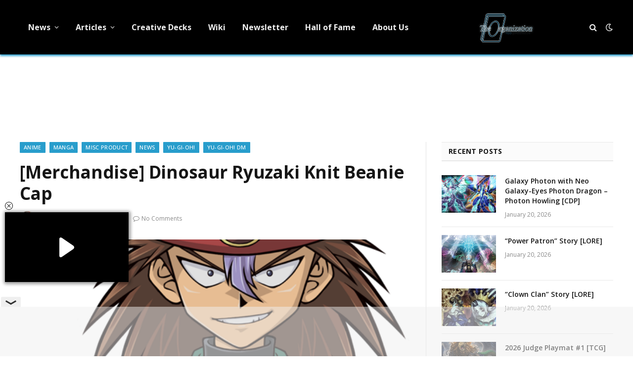

--- FILE ---
content_type: text/html; charset=UTF-8
request_url: https://ygorganization.com/animehairnotincluded/
body_size: 14065
content:

<!DOCTYPE html>
<html lang="en-US" class="s-light site-s-light">

<head>

	<meta charset="UTF-8" />
	<meta name="viewport" content="width=device-width, initial-scale=1" />
	<title>YGOrganization | [Merchandise] Dinosaur Ryuzaki Knit Beanie Cap</title><link rel="preload" as="image" imagesrcset="https://cdn.ygorganization.com/2020/07/Raptor-LOD.png" imagesizes="(max-width: 788px) 100vw, 788px" /><link rel="preload" as="font" href="https://ygorganization.com/wp-content/themes/smart-mag/css/icons/fonts/ts-icons.woff2?v2.8" type="font/woff2" crossorigin="anonymous" />

<!-- The SEO Framework by Sybre Waaijer -->
<link rel="canonical" href="https://ygorganization.com/animehairnotincluded/" />
<link rel="shortlink" href="https://ygorganization.com/?p=56734" />
<meta name="description" content="I mean, who hasn’t wanted this. And it’s mildly subtle. Dinosaur Ryuzaki Knit Beanie Cap A knit beanie cap based on the one worn by Dinosaur Ryuzaki (i.e." />
<meta property="og:type" content="article" />
<meta property="og:locale" content="en_US" />
<meta property="og:site_name" content="YGOrganization" />
<meta property="og:title" content="YGOrganization | [Merchandise] Dinosaur Ryuzaki Knit Beanie Cap" />
<meta property="og:description" content="I mean, who hasn’t wanted this. And it’s mildly subtle. Dinosaur Ryuzaki Knit Beanie Cap A knit beanie cap based on the one worn by Dinosaur Ryuzaki (i.e. Rex Raptor) from Yu-Gi-Oh! Duel Monsters. It’…" />
<meta property="og:url" content="https://ygorganization.com/animehairnotincluded/" />
<meta property="og:image" content="https://cdn.ygorganization.com/2020/07/Raptor-LOD.png" />
<meta property="og:image:width" content="512" />
<meta property="og:image:height" content="767" />
<meta property="article:published_time" content="2020-07-01T04:56:47+00:00" />
<meta property="article:modified_time" content="2020-07-01T04:56:47+00:00" />
<meta property="article:publisher" content="https://www.facebook.com/ygorganization" />
<meta name="twitter:card" content="summary_large_image" />
<meta name="twitter:site" content="@ygorganization" />
<meta name="twitter:title" content="YGOrganization | [Merchandise] Dinosaur Ryuzaki Knit Beanie Cap" />
<meta name="twitter:description" content="I mean, who hasn’t wanted this. And it’s mildly subtle. Dinosaur Ryuzaki Knit Beanie Cap A knit beanie cap based on the one worn by Dinosaur Ryuzaki (i.e. Rex Raptor) from Yu-Gi-Oh! Duel Monsters. It’…" />
<meta name="twitter:image" content="https://cdn.ygorganization.com/2020/07/Raptor-LOD.png" />
<meta name="google-site-verification" content="r4D9KTywHVcSxxT4B5qNSLY0NlO0icL437JTv-i9KJc" />
<meta name="msvalidate.01" content="2FD19D558FAB5748A92F9B184AA0A6D7" />
<meta name="yandex-verification" content="361a041310e0a651" />
<script type="application/ld+json">{"@context":"https://schema.org","@graph":[{"@type":"WebSite","@id":"https://ygorganization.com/#/schema/WebSite","url":"https://ygorganization.com/","name":"YGOrganization","description":"Ending Misinformation","inLanguage":"en-US","potentialAction":{"@type":"SearchAction","target":{"@type":"EntryPoint","urlTemplate":"https://ygorganization.com/search/{search_term_string}/"},"query-input":"required name=search_term_string"},"publisher":{"@type":"Organization","@id":"https://ygorganization.com/#/schema/Organization","name":"YGOrganization","url":"https://ygorganization.com/","sameAs":["https://facebook.com/ygorganization","https://twitter.com/ygorganization","https://youtube.com/theorganization"],"logo":{"@type":"ImageObject","url":"https://cdn.ygorganization.com/2024/11/logo.png","contentUrl":"https://cdn.ygorganization.com/2024/11/logo.png","width":474,"height":312,"contentSize":"236629"}}},{"@type":"WebPage","@id":"https://ygorganization.com/animehairnotincluded/","url":"https://ygorganization.com/animehairnotincluded/","name":"YGOrganization | [Merchandise] Dinosaur Ryuzaki Knit Beanie Cap","description":"I mean, who hasn’t wanted this. And it’s mildly subtle. Dinosaur Ryuzaki Knit Beanie Cap A knit beanie cap based on the one worn by Dinosaur Ryuzaki (i.e.","inLanguage":"en-US","isPartOf":{"@id":"https://ygorganization.com/#/schema/WebSite"},"breadcrumb":{"@type":"BreadcrumbList","@id":"https://ygorganization.com/#/schema/BreadcrumbList","itemListElement":[{"@type":"ListItem","position":1,"item":"https://ygorganization.com/","name":"YGOrganization"},{"@type":"ListItem","position":2,"item":"https://ygorganization.com/category/anime/","name":"Category: Anime"},{"@type":"ListItem","position":3,"name":"[Merchandise] Dinosaur Ryuzaki Knit Beanie Cap"}]},"potentialAction":{"@type":"ReadAction","target":"https://ygorganization.com/animehairnotincluded/"},"datePublished":"2020-07-01T04:56:47+00:00","dateModified":"2020-07-01T04:56:47+00:00","author":{"@type":"Person","@id":"https://ygorganization.com/#/schema/Person/55bbef932f57cbba25717aef667cfe63","name":"NeoArkadia","description":"NeoArkadia is the 2nd Number of &quot;The Organization&quot; and a primary article writer. They are also an administrator for the forum Neo Ark Cradle."}}]}</script>
<!-- / The SEO Framework by Sybre Waaijer | 6.88ms meta | 0.10ms boot -->

<link rel='dns-prefetch' href='//stats.wp.com' />
<link rel='dns-prefetch' href='//fonts.googleapis.com' />
<link rel="alternate" type="application/rss+xml" title="YGOrganization &raquo; Feed" href="https://ygorganization.com/feed/" />
<link rel="alternate" type="application/rss+xml" title="YGOrganization &raquo; Comments Feed" href="https://ygorganization.com/comments/feed/" />
<link rel="alternate" title="oEmbed (JSON)" type="application/json+oembed" href="https://ygorganization.com/wp-json/oembed/1.0/embed?url=https%3A%2F%2Fygorganization.com%2Fanimehairnotincluded%2F" />
<link rel="alternate" title="oEmbed (XML)" type="text/xml+oembed" href="https://ygorganization.com/wp-json/oembed/1.0/embed?url=https%3A%2F%2Fygorganization.com%2Fanimehairnotincluded%2F&#038;format=xml" />
<style id='wp-img-auto-sizes-contain-inline-css' type='text/css'>
img:is([sizes=auto i],[sizes^="auto," i]){contain-intrinsic-size:3000px 1500px}
/*# sourceURL=wp-img-auto-sizes-contain-inline-css */
</style>
<link rel='stylesheet' id='wpts_ui_css-css' href='https://ygorganization.com/wp-content/plugins/wordpress-post-tabs/css/styles/default/style.css?ver=1.6.2' type='text/css' media='all' />
<style id='wp-emoji-styles-inline-css' type='text/css'>

	img.wp-smiley, img.emoji {
		display: inline !important;
		border: none !important;
		box-shadow: none !important;
		height: 1em !important;
		width: 1em !important;
		margin: 0 0.07em !important;
		vertical-align: -0.1em !important;
		background: none !important;
		padding: 0 !important;
	}
/*# sourceURL=wp-emoji-styles-inline-css */
</style>
<style id='classic-theme-styles-inline-css' type='text/css'>
/*! This file is auto-generated */
.wp-block-button__link{color:#fff;background-color:#32373c;border-radius:9999px;box-shadow:none;text-decoration:none;padding:calc(.667em + 2px) calc(1.333em + 2px);font-size:1.125em}.wp-block-file__button{background:#32373c;color:#fff;text-decoration:none}
/*# sourceURL=/wp-includes/css/classic-themes.min.css */
</style>
<link rel='stylesheet' id='inline-spoilers-css-css' href='https://ygorganization.com/wp-content/plugins/inline-spoilers/build/style-index.css?ver=2.1.0' type='text/css' media='all' />
<link rel='stylesheet' id='widgetopts-styles-css' href='https://ygorganization.com/wp-content/plugins/widget-options/assets/css/widget-options.css?ver=4.1.3' type='text/css' media='all' />
<link rel='stylesheet' id='quick-login-css' href='https://ygorganization.com/wp-content/plugins/quick-login/assets/quick-login.css?ver=0.5' type='text/css' media='all' />
<link rel='stylesheet' id='smartmag-core-css' href='https://ygorganization.com/wp-content/themes/smart-mag/style.css?ver=9.5.0' type='text/css' media='all' />
<style id='smartmag-core-inline-css' type='text/css'>
:root { --c-main: #289dcc;
--c-main-rgb: 40,157,204;
--text-font: "Open Sans", system-ui, -apple-system, "Segoe UI", Arial, sans-serif;
--body-font: "Open Sans", system-ui, -apple-system, "Segoe UI", Arial, sans-serif;
--ui-font: "Open Sans", system-ui, -apple-system, "Segoe UI", Arial, sans-serif;
--title-font: "Open Sans", system-ui, -apple-system, "Segoe UI", Arial, sans-serif;
--h-font: "Open Sans", system-ui, -apple-system, "Segoe UI", Arial, sans-serif;
--tertiary-font: "Open Sans", system-ui, -apple-system, "Segoe UI", Arial, sans-serif;
--title-font: "Open Sans", system-ui, -apple-system, "Segoe UI", Arial, sans-serif;
--h-font: "Open Sans", system-ui, -apple-system, "Segoe UI", Arial, sans-serif;
--text-h-font: var(--h-font); }
.smart-head-main { --c-shadow: #289dcc; }
.smart-head-main .smart-head-top { --head-h: 0px; }
.navigation { font-family: "Open Sans", system-ui, -apple-system, "Segoe UI", Arial, sans-serif; }
.navigation-main .menu > li > a { font-size: 16px; font-weight: bold; font-style: normal; text-transform: initial; letter-spacing: 0em; }
.mobile-menu { font-family: "Open Sans", system-ui, -apple-system, "Segoe UI", Arial, sans-serif; font-size: 14px; }
.single-featured .featured, .the-post-header .featured { border-radius: 15px; --media-radius: 15px; overflow: hidden; }
.the-post-header .post-meta .post-title { font-family: "Open Sans", system-ui, -apple-system, "Segoe UI", Arial, sans-serif; }
@media (min-width: 940px) and (max-width: 1200px) { .navigation-main .menu > li > a { font-size: calc(10px + (16px - 10px) * .7); } }


/*# sourceURL=smartmag-core-inline-css */
</style>
<link rel='stylesheet' id='smartmag-magnific-popup-css' href='https://ygorganization.com/wp-content/themes/smart-mag/css/lightbox.css?ver=9.5.0' type='text/css' media='all' />
<link rel='stylesheet' id='smartmag-icons-css' href='https://ygorganization.com/wp-content/themes/smart-mag/css/icons/icons.css?ver=9.5.0' type='text/css' media='all' />
<link rel='stylesheet' id='smart-mag-child-css' href='https://ygorganization.com/wp-content/themes/smart-mag-child/style.css?ver=1.0' type='text/css' media='all' />
<link rel='stylesheet' id='tmmp-css' href='https://ygorganization.com/wp-content/plugins/team-members-pro/inc/css/tmm_style.css?ver=6.9' type='text/css' media='all' />
<link rel='stylesheet' id='smartmag-gfonts-custom-css' href='https://fonts.googleapis.com/css?family=Open+Sans%3A400%2C500%2C600%2C700' type='text/css' media='all' />
<script type="text/javascript" src="https://ygorganization.com/wp-includes/js/jquery/jquery.min.js?ver=3.7.1" id="jquery-core-js"></script>
<script type="text/javascript" src="https://ygorganization.com/wp-includes/js/jquery/jquery-migrate.min.js?ver=3.4.1" id="jquery-migrate-js"></script>
<script type="text/javascript" src="https://ygorganization.com/wp-content/plugins/team-members-pro/inc/js/tmm.min.js?ver=6.9" id="tmmp-js"></script>
<link rel="https://api.w.org/" href="https://ygorganization.com/wp-json/" /><link rel="alternate" title="JSON" type="application/json" href="https://ygorganization.com/wp-json/wp/v2/posts/56734" /><link rel="EditURI" type="application/rsd+xml" title="RSD" href="https://ygorganization.com/xmlrpc.php?rsd" />
<!-- HEAD -->
<script async src="https://cdn.fuseplatform.net/publift/tags/2/4051/fuse.js"></script>

<!-- Google tag (gtag.js) -->
<script async src="https://www.googletagmanager.com/gtag/js?id=G-G2Y4NMZPTG"></script>
<script>
  window.dataLayer = window.dataLayer || [];
  function gtag(){dataLayer.push(arguments);}
  gtag('js', new Date());

  gtag('config', 'G-G2Y4NMZPTG');
  gtag("consent", "default", {
    ad_storage: "denied",
    ad_user_data: "denied",
    ad_personalization: "denied",
    analytics_storage: "denied",
    functionality_storage: "denied",
    personalization_storage: "denied",
    security_storage: "granted",
    wait_for_update: 500
  });
  gtag("set", "ads_data_redaction", true);
</script>

<script defer src="https://umami.ygorganization.com/script.js" data-website-id="a13aed6a-8198-46e5-8344-07f8fc78a404"></script>	<style>img#wpstats{display:none}</style>
		
		<script>
		var BunyadSchemeKey = 'bunyad-scheme';
		(() => {
			const d = document.documentElement;
			const c = d.classList;
			var scheme = localStorage.getItem(BunyadSchemeKey);
			
			if (!scheme && window.matchMedia && window.matchMedia('(prefers-color-scheme: dark)').matches) {
				scheme ='dark';
				d.dataset.autoDark = 1;
			}
			
			if (scheme) {
				d.dataset.origClass = c;
				scheme === 'dark' ? c.remove('s-light', 'site-s-light') : c.remove('s-dark', 'site-s-dark');
				c.add('site-s-' + scheme, 's-' + scheme);
			}
		})();
		</script>
		<meta name="generator" content="Elementor 3.32.2; features: e_font_icon_svg, additional_custom_breakpoints; settings: css_print_method-external, google_font-enabled, font_display-swap">
			<style>
				.e-con.e-parent:nth-of-type(n+4):not(.e-lazyloaded):not(.e-no-lazyload),
				.e-con.e-parent:nth-of-type(n+4):not(.e-lazyloaded):not(.e-no-lazyload) * {
					background-image: none !important;
				}
				@media screen and (max-height: 1024px) {
					.e-con.e-parent:nth-of-type(n+3):not(.e-lazyloaded):not(.e-no-lazyload),
					.e-con.e-parent:nth-of-type(n+3):not(.e-lazyloaded):not(.e-no-lazyload) * {
						background-image: none !important;
					}
				}
				@media screen and (max-height: 640px) {
					.e-con.e-parent:nth-of-type(n+2):not(.e-lazyloaded):not(.e-no-lazyload),
					.e-con.e-parent:nth-of-type(n+2):not(.e-lazyloaded):not(.e-no-lazyload) * {
						background-image: none !important;
					}
				}
			</style>
			<link rel="icon" href="https://cdn.ygorganization.com/2023/07/cropped-TheOrgLogo-32x32.png" sizes="32x32" />
<link rel="icon" href="https://cdn.ygorganization.com/2023/07/cropped-TheOrgLogo-192x192.png" sizes="192x192" />
<link rel="apple-touch-icon" href="https://cdn.ygorganization.com/2023/07/cropped-TheOrgLogo-180x180.png" />
<meta name="msapplication-TileImage" content="https://cdn.ygorganization.com/2023/07/cropped-TheOrgLogo-270x270.png" />
		<style type="text/css" id="wp-custom-css">
			.post-meta .cat-labels {
	flex-wrap: wrap;
}
.the-post.s-post-modern {
	display: flex;
	flex-direction: column;
}
.the-post.s-post-modern .related-posts {
	order: 10;
}

.site-s-dark .tmm_names .tmm_fname {
	font-weight: bold;
	color: white !important;
}
.site-s-dark .tmm_member {
	background-color: inherit !important;
	color: inherit !important;
	border-color: black;
}
.site-s-dark .tmm_more_info {
	color: inherit !important;
}
.site-s-dark :is(.tmm,.tmm_desc,.profileHeader){
    color: inherit !important;
}
.site-s-dark :is(.wp-block-inline-spoilers-block) {
	background-color: inherit !important;
	background: inherit !important;
}
.site-s-dark .wp-block-inline-spoilers-block summary {
	background-color: var(--c-contrast-0) !important;
}
/* MV CSS */
@media only screen and (min-width: 941px) {
.right-sidebar .main-sidebar{
min-width: 365px !important;
}
.right-sidebar .main-content{
max-width: calc(100% - 365px) !important;
}
}
#leaderboard_atf {
margin-top: 20px !important
}
.site-s-dark > body {
background: #151516 !important;
}

[data-fuse='header'] {
	height: 100px;
}

[data-fuse='com_incontent_1'] {
	height: 300px;
}

.main-sidebar > .inner,
#smartmag-block-codes-3,
#smartmag-block-codes-3 is:(.block,.a-wrap,.vrec_container) {
	height: 100%;
}		</style>
		

<style id='global-styles-inline-css' type='text/css'>
:root{--wp--preset--aspect-ratio--square: 1;--wp--preset--aspect-ratio--4-3: 4/3;--wp--preset--aspect-ratio--3-4: 3/4;--wp--preset--aspect-ratio--3-2: 3/2;--wp--preset--aspect-ratio--2-3: 2/3;--wp--preset--aspect-ratio--16-9: 16/9;--wp--preset--aspect-ratio--9-16: 9/16;--wp--preset--color--black: #000000;--wp--preset--color--cyan-bluish-gray: #abb8c3;--wp--preset--color--white: #ffffff;--wp--preset--color--pale-pink: #f78da7;--wp--preset--color--vivid-red: #cf2e2e;--wp--preset--color--luminous-vivid-orange: #ff6900;--wp--preset--color--luminous-vivid-amber: #fcb900;--wp--preset--color--light-green-cyan: #7bdcb5;--wp--preset--color--vivid-green-cyan: #00d084;--wp--preset--color--pale-cyan-blue: #8ed1fc;--wp--preset--color--vivid-cyan-blue: #0693e3;--wp--preset--color--vivid-purple: #9b51e0;--wp--preset--gradient--vivid-cyan-blue-to-vivid-purple: linear-gradient(135deg,rgb(6,147,227) 0%,rgb(155,81,224) 100%);--wp--preset--gradient--light-green-cyan-to-vivid-green-cyan: linear-gradient(135deg,rgb(122,220,180) 0%,rgb(0,208,130) 100%);--wp--preset--gradient--luminous-vivid-amber-to-luminous-vivid-orange: linear-gradient(135deg,rgb(252,185,0) 0%,rgb(255,105,0) 100%);--wp--preset--gradient--luminous-vivid-orange-to-vivid-red: linear-gradient(135deg,rgb(255,105,0) 0%,rgb(207,46,46) 100%);--wp--preset--gradient--very-light-gray-to-cyan-bluish-gray: linear-gradient(135deg,rgb(238,238,238) 0%,rgb(169,184,195) 100%);--wp--preset--gradient--cool-to-warm-spectrum: linear-gradient(135deg,rgb(74,234,220) 0%,rgb(151,120,209) 20%,rgb(207,42,186) 40%,rgb(238,44,130) 60%,rgb(251,105,98) 80%,rgb(254,248,76) 100%);--wp--preset--gradient--blush-light-purple: linear-gradient(135deg,rgb(255,206,236) 0%,rgb(152,150,240) 100%);--wp--preset--gradient--blush-bordeaux: linear-gradient(135deg,rgb(254,205,165) 0%,rgb(254,45,45) 50%,rgb(107,0,62) 100%);--wp--preset--gradient--luminous-dusk: linear-gradient(135deg,rgb(255,203,112) 0%,rgb(199,81,192) 50%,rgb(65,88,208) 100%);--wp--preset--gradient--pale-ocean: linear-gradient(135deg,rgb(255,245,203) 0%,rgb(182,227,212) 50%,rgb(51,167,181) 100%);--wp--preset--gradient--electric-grass: linear-gradient(135deg,rgb(202,248,128) 0%,rgb(113,206,126) 100%);--wp--preset--gradient--midnight: linear-gradient(135deg,rgb(2,3,129) 0%,rgb(40,116,252) 100%);--wp--preset--font-size--small: 13px;--wp--preset--font-size--medium: 20px;--wp--preset--font-size--large: 36px;--wp--preset--font-size--x-large: 42px;--wp--preset--spacing--20: 0.44rem;--wp--preset--spacing--30: 0.67rem;--wp--preset--spacing--40: 1rem;--wp--preset--spacing--50: 1.5rem;--wp--preset--spacing--60: 2.25rem;--wp--preset--spacing--70: 3.38rem;--wp--preset--spacing--80: 5.06rem;--wp--preset--shadow--natural: 6px 6px 9px rgba(0, 0, 0, 0.2);--wp--preset--shadow--deep: 12px 12px 50px rgba(0, 0, 0, 0.4);--wp--preset--shadow--sharp: 6px 6px 0px rgba(0, 0, 0, 0.2);--wp--preset--shadow--outlined: 6px 6px 0px -3px rgb(255, 255, 255), 6px 6px rgb(0, 0, 0);--wp--preset--shadow--crisp: 6px 6px 0px rgb(0, 0, 0);}:where(.is-layout-flex){gap: 0.5em;}:where(.is-layout-grid){gap: 0.5em;}body .is-layout-flex{display: flex;}.is-layout-flex{flex-wrap: wrap;align-items: center;}.is-layout-flex > :is(*, div){margin: 0;}body .is-layout-grid{display: grid;}.is-layout-grid > :is(*, div){margin: 0;}:where(.wp-block-columns.is-layout-flex){gap: 2em;}:where(.wp-block-columns.is-layout-grid){gap: 2em;}:where(.wp-block-post-template.is-layout-flex){gap: 1.25em;}:where(.wp-block-post-template.is-layout-grid){gap: 1.25em;}.has-black-color{color: var(--wp--preset--color--black) !important;}.has-cyan-bluish-gray-color{color: var(--wp--preset--color--cyan-bluish-gray) !important;}.has-white-color{color: var(--wp--preset--color--white) !important;}.has-pale-pink-color{color: var(--wp--preset--color--pale-pink) !important;}.has-vivid-red-color{color: var(--wp--preset--color--vivid-red) !important;}.has-luminous-vivid-orange-color{color: var(--wp--preset--color--luminous-vivid-orange) !important;}.has-luminous-vivid-amber-color{color: var(--wp--preset--color--luminous-vivid-amber) !important;}.has-light-green-cyan-color{color: var(--wp--preset--color--light-green-cyan) !important;}.has-vivid-green-cyan-color{color: var(--wp--preset--color--vivid-green-cyan) !important;}.has-pale-cyan-blue-color{color: var(--wp--preset--color--pale-cyan-blue) !important;}.has-vivid-cyan-blue-color{color: var(--wp--preset--color--vivid-cyan-blue) !important;}.has-vivid-purple-color{color: var(--wp--preset--color--vivid-purple) !important;}.has-black-background-color{background-color: var(--wp--preset--color--black) !important;}.has-cyan-bluish-gray-background-color{background-color: var(--wp--preset--color--cyan-bluish-gray) !important;}.has-white-background-color{background-color: var(--wp--preset--color--white) !important;}.has-pale-pink-background-color{background-color: var(--wp--preset--color--pale-pink) !important;}.has-vivid-red-background-color{background-color: var(--wp--preset--color--vivid-red) !important;}.has-luminous-vivid-orange-background-color{background-color: var(--wp--preset--color--luminous-vivid-orange) !important;}.has-luminous-vivid-amber-background-color{background-color: var(--wp--preset--color--luminous-vivid-amber) !important;}.has-light-green-cyan-background-color{background-color: var(--wp--preset--color--light-green-cyan) !important;}.has-vivid-green-cyan-background-color{background-color: var(--wp--preset--color--vivid-green-cyan) !important;}.has-pale-cyan-blue-background-color{background-color: var(--wp--preset--color--pale-cyan-blue) !important;}.has-vivid-cyan-blue-background-color{background-color: var(--wp--preset--color--vivid-cyan-blue) !important;}.has-vivid-purple-background-color{background-color: var(--wp--preset--color--vivid-purple) !important;}.has-black-border-color{border-color: var(--wp--preset--color--black) !important;}.has-cyan-bluish-gray-border-color{border-color: var(--wp--preset--color--cyan-bluish-gray) !important;}.has-white-border-color{border-color: var(--wp--preset--color--white) !important;}.has-pale-pink-border-color{border-color: var(--wp--preset--color--pale-pink) !important;}.has-vivid-red-border-color{border-color: var(--wp--preset--color--vivid-red) !important;}.has-luminous-vivid-orange-border-color{border-color: var(--wp--preset--color--luminous-vivid-orange) !important;}.has-luminous-vivid-amber-border-color{border-color: var(--wp--preset--color--luminous-vivid-amber) !important;}.has-light-green-cyan-border-color{border-color: var(--wp--preset--color--light-green-cyan) !important;}.has-vivid-green-cyan-border-color{border-color: var(--wp--preset--color--vivid-green-cyan) !important;}.has-pale-cyan-blue-border-color{border-color: var(--wp--preset--color--pale-cyan-blue) !important;}.has-vivid-cyan-blue-border-color{border-color: var(--wp--preset--color--vivid-cyan-blue) !important;}.has-vivid-purple-border-color{border-color: var(--wp--preset--color--vivid-purple) !important;}.has-vivid-cyan-blue-to-vivid-purple-gradient-background{background: var(--wp--preset--gradient--vivid-cyan-blue-to-vivid-purple) !important;}.has-light-green-cyan-to-vivid-green-cyan-gradient-background{background: var(--wp--preset--gradient--light-green-cyan-to-vivid-green-cyan) !important;}.has-luminous-vivid-amber-to-luminous-vivid-orange-gradient-background{background: var(--wp--preset--gradient--luminous-vivid-amber-to-luminous-vivid-orange) !important;}.has-luminous-vivid-orange-to-vivid-red-gradient-background{background: var(--wp--preset--gradient--luminous-vivid-orange-to-vivid-red) !important;}.has-very-light-gray-to-cyan-bluish-gray-gradient-background{background: var(--wp--preset--gradient--very-light-gray-to-cyan-bluish-gray) !important;}.has-cool-to-warm-spectrum-gradient-background{background: var(--wp--preset--gradient--cool-to-warm-spectrum) !important;}.has-blush-light-purple-gradient-background{background: var(--wp--preset--gradient--blush-light-purple) !important;}.has-blush-bordeaux-gradient-background{background: var(--wp--preset--gradient--blush-bordeaux) !important;}.has-luminous-dusk-gradient-background{background: var(--wp--preset--gradient--luminous-dusk) !important;}.has-pale-ocean-gradient-background{background: var(--wp--preset--gradient--pale-ocean) !important;}.has-electric-grass-gradient-background{background: var(--wp--preset--gradient--electric-grass) !important;}.has-midnight-gradient-background{background: var(--wp--preset--gradient--midnight) !important;}.has-small-font-size{font-size: var(--wp--preset--font-size--small) !important;}.has-medium-font-size{font-size: var(--wp--preset--font-size--medium) !important;}.has-large-font-size{font-size: var(--wp--preset--font-size--large) !important;}.has-x-large-font-size{font-size: var(--wp--preset--font-size--x-large) !important;}
/*# sourceURL=global-styles-inline-css */
</style>
</head>

<body class="wp-singular post-template-default single single-post postid-56734 single-format-standard wp-custom-logo wp-theme-smart-mag wp-child-theme-smart-mag-child right-sidebar post-layout-modern post-cat-4 has-lb has-lb-sm has-sb-sep layout-normal elementor-default elementor-kit-100197">



<div class="main-wrap">

	
<div class="off-canvas-backdrop"></div>
<div class="mobile-menu-container off-canvas s-dark hide-menu-lg" id="off-canvas">

	<div class="off-canvas-head">
		<a href="#" class="close">
			<span class="visuallyhidden">Close Menu</span>
			<i class="tsi tsi-times"></i>
		</a>

		<div class="ts-logo">
					</div>
	</div>

	<div class="off-canvas-content">

					<ul class="mobile-menu"></ul>
		
		
		
		<div class="spc-social-block spc-social spc-social-b smart-head-social">
		
			
				<a href="https://www.facebook.com/ygorganization" class="link service s-facebook" target="_blank" rel="nofollow noopener">
					<i class="icon tsi tsi-facebook"></i>					<span class="visuallyhidden">Facebook</span>
				</a>
									
			
				<a href="https://twitter.com/ygorganization" class="link service s-twitter" target="_blank" rel="nofollow noopener">
					<i class="icon tsi tsi-twitter"></i>					<span class="visuallyhidden">X (Twitter)</span>
				</a>
									
			
				<a href="#" class="link service s-instagram" target="_blank" rel="nofollow noopener">
					<i class="icon tsi tsi-instagram"></i>					<span class="visuallyhidden">Instagram</span>
				</a>
									
			
		</div>

		
	</div>

</div>
<div class="smart-head smart-head-a smart-head-main" id="smart-head" data-sticky="auto" data-sticky-type="smart" data-sticky-full>
	
	<div class="smart-head-row smart-head-mid smart-head-row-3 s-dark smart-head-row-full">

		<div class="inner wrap">

							
				<div class="items items-left ">
					<div class="nav-wrap">
		<nav class="navigation navigation-main nav-hov-a">
			<ul id="menu-primary" class="menu"><li id="menu-item-14235" class="menu-item menu-item-type-taxonomy menu-item-object-category current-post-ancestor current-menu-parent current-post-parent menu-item-has-children menu-cat-1 menu-item-14235"><a href="https://ygorganization.com/category/news/">News</a>
<ul class="sub-menu">
	<li id="menu-item-88760" class="menu-item menu-item-type-taxonomy menu-item-object-category menu-cat-2513 menu-item-88760"><a href="https://ygorganization.com/category/ocg-tcg/">OCG &amp; TCG</a></li>
	<li id="menu-item-112249" class="menu-item menu-item-type-taxonomy menu-item-object-category menu-cat-2484 menu-item-112249"><a href="https://ygorganization.com/category/master-duel/">Master Duel</a></li>
	<li id="menu-item-88759" class="menu-item menu-item-type-taxonomy menu-item-object-category menu-cat-2134 menu-item-88759"><a href="https://ygorganization.com/category/news/rush-duel/">Rush Duel</a></li>
	<li id="menu-item-14237" class="menu-item menu-item-type-taxonomy menu-item-object-category menu-cat-14 menu-item-14237"><a href="https://ygorganization.com/category/news/spoilers/">Set Spoilers</a></li>
	<li id="menu-item-14236" class="menu-item menu-item-type-taxonomy menu-item-object-category menu-cat-15 menu-item-14236"><a href="https://ygorganization.com/category/news/f-and-l/">Forbidden &amp; Limited Lists</a></li>
</ul>
</li>
<li id="menu-item-14221" class="menu-item menu-item-type-taxonomy menu-item-object-category menu-item-has-children menu-cat-5 menu-item-14221"><a href="https://ygorganization.com/category/articles/">Articles</a>
<ul class="sub-menu">
	<li id="menu-item-14238" class="menu-item menu-item-type-taxonomy menu-item-object-category menu-item-has-children menu-cat-9 menu-item-14238"><a href="https://ygorganization.com/category/rulings/">Rulings</a>
	<ul class="sub-menu">
		<li id="menu-item-14243" class="menu-item menu-item-type-post_type menu-item-object-post menu-item-14243"><a href="https://ygorganization.com/summary-of-psct/">Summary of PSCT</a></li>
	</ul>
</li>
	<li id="menu-item-14222" class="menu-item menu-item-type-taxonomy menu-item-object-category menu-cat-27 menu-item-14222"><a href="https://ygorganization.com/category/articles/lore/">Card Lores</a></li>
	<li id="menu-item-14224" class="menu-item menu-item-type-taxonomy menu-item-object-category menu-cat-25 menu-item-14224"><a href="https://ygorganization.com/category/articles/deckbuild/">Deck Building</a></li>
	<li id="menu-item-14225" class="menu-item menu-item-type-taxonomy menu-item-object-category menu-cat-26 menu-item-14225"><a href="https://ygorganization.com/category/articles/strategy/">Strategy Guides</a></li>
	<li id="menu-item-14244" class="menu-item menu-item-type-taxonomy menu-item-object-category menu-item-has-children menu-cat-30 menu-item-14244"><a href="https://ygorganization.com/category/rulings/lists/">Lists</a>
	<ul class="sub-menu">
		<li id="menu-item-14247" class="menu-item menu-item-type-post_type menu-item-object-post menu-item-14247"><a href="https://ygorganization.com/tcgonly/">TCG Only</a></li>
		<li id="menu-item-14248" class="menu-item menu-item-type-post_type menu-item-object-post menu-item-14248"><a href="https://ygorganization.com/ocgonly/">OCG Only</a></li>
	</ul>
</li>
</ul>
</li>
<li id="menu-item-77884" class="menu-item menu-item-type-custom menu-item-object-custom menu-item-77884"><a href="https://ygorganization.com/creative-deck-archetype-archive/">Creative Decks</a></li>
<li id="menu-item-35785" class="menu-item menu-item-type-custom menu-item-object-custom menu-item-35785"><a href="https://yugipedia.com/wiki/Yugipedia">Wiki</a></li>
<li id="menu-item-16960" class="menu-item menu-item-type-custom menu-item-object-custom menu-item-16960"><a href="http://eepurl.com/b79JR9">Newsletter</a></li>
<li id="menu-item-128975" class="menu-item menu-item-type-post_type menu-item-object-page menu-item-128975"><a href="https://ygorganization.com/hall-of-fame/">Hall of Fame</a></li>
<li id="menu-item-14246" class="menu-item menu-item-type-post_type menu-item-object-page menu-item-14246"><a href="https://ygorganization.com/about-us/">About Us</a></li>
</ul>		</nav>
	</div>
				</div>

							
				<div class="items items-center ">
					<a href="https://ygorganization.com/" title="YGOrganization" rel="home" class="logo-link ts-logo logo-is-image">
		<span>
			
				
					<img fetchpriority="high" src="https://cdn.ygorganization.com/2014/09/ygorglogo.png" class="logo-image" alt="YGOrganization" width="444" height="336"/>
									 
					</span>
	</a>				</div>

							
				<div class="items items-right ">
				

	<a href="#" class="search-icon has-icon-only is-icon" title="Search">
		<i class="tsi tsi-search"></i>
	</a>


<div class="scheme-switcher has-icon-only">
	<a href="#" class="toggle is-icon toggle-dark" title="Switch to Dark Design - easier on eyes.">
		<i class="icon tsi tsi-moon"></i>
	</a>
	<a href="#" class="toggle is-icon toggle-light" title="Switch to Light Design.">
		<i class="icon tsi tsi-bright"></i>
	</a>
</div>				</div>

						
		</div>
	</div>

	</div>
<div class="smart-head smart-head-a smart-head-mobile" id="smart-head-mobile" data-sticky="mid" data-sticky-type="smart" data-sticky-full>
	
	<div class="smart-head-row smart-head-mid smart-head-row-3 s-dark smart-head-row-full">

		<div class="inner wrap">

							
				<div class="items items-left ">
				
<button class="offcanvas-toggle has-icon" type="button" aria-label="Menu">
	<span class="hamburger-icon hamburger-icon-a">
		<span class="inner"></span>
	</span>
</button>				</div>

							
				<div class="items items-center ">
					<a href="https://ygorganization.com/" title="YGOrganization" rel="home" class="logo-link ts-logo logo-is-image">
		<span>
			
				
					<img fetchpriority="high" src="https://cdn.ygorganization.com/2014/09/ygorglogo.png" class="logo-image" alt="YGOrganization" width="444" height="336"/>
									 
					</span>
	</a>				</div>

							
				<div class="items items-right ">
				

	<a href="#" class="search-icon has-icon-only is-icon" title="Search">
		<i class="tsi tsi-search"></i>
	</a>


<div class="scheme-switcher has-icon-only">
	<a href="#" class="toggle is-icon toggle-dark" title="Switch to Dark Design - easier on eyes.">
		<i class="icon tsi tsi-moon"></i>
	</a>
	<a href="#" class="toggle is-icon toggle-light" title="Switch to Light Design.">
		<i class="icon tsi tsi-bright"></i>
	</a>
</div>				</div>

						
		</div>
	</div>

	</div><div class="a-wrap a-wrap-base a-wrap-2"> <div data-fuse="header" style="min-height: 100px;"></div>
<!-- GAM 71161633/YGORG_ygorganization/com_incontent_1 --></div>

<div class="main ts-contain cf right-sidebar">
	
		

<div class="ts-row">
	<div class="col-8 main-content s-post-contain">

					<div class="the-post-header s-head-modern s-head-modern-a">
	<div class="post-meta post-meta-a post-meta-left post-meta-single has-below"><div class="post-meta-items meta-above"><span class="meta-item cat-labels">
						
						<a href="https://ygorganization.com/category/anime/" class="category term-color-4" rel="category">Anime</a> <a href="https://ygorganization.com/category/manga/" class="category term-color-1318" rel="category">Manga</a> <a href="https://ygorganization.com/category/news/misc-product/" class="category term-color-170" rel="category">Misc Product</a> <a href="https://ygorganization.com/category/news/" class="category term-color-1" rel="category">News</a> <a href="https://ygorganization.com/category/anime/ygo/" class="category term-color-16" rel="category">Yu-Gi-Oh!</a> <a href="https://ygorganization.com/category/manga/yu-gi-oh-dm/" class="category term-color-1319" rel="category">Yu-Gi-Oh! DM</a>
					</span>
					</div><h1 class="is-title post-title">[Merchandise] Dinosaur Ryuzaki Knit Beanie Cap</h1><div class="post-meta-items meta-below has-author-img"><span class="meta-item post-author has-img"><img alt='NeoArkadia' src='https://secure.gravatar.com/avatar/d7f68094e972e99190d786b4b14fc2eff0f41061828a4c942de024b431a9410c?s=32&#038;d=retro&#038;r=pg' srcset='https://secure.gravatar.com/avatar/d7f68094e972e99190d786b4b14fc2eff0f41061828a4c942de024b431a9410c?s=64&#038;d=retro&#038;r=pg 2x' class='avatar avatar-32 photo' height='32' width='32' decoding='async'/><span class="by">By</span> <a href="https://ygorganization.com/author/neoarkadia/" title="Posts by NeoArkadia" rel="author">NeoArkadia</a></span><span class="meta-item has-next-icon date"><time class="post-date" datetime="2020-07-01T04:56:47-04:00">July 1, 2020</time></span><span class="meta-item comments has-icon"><a href="https://ygorganization.com/animehairnotincluded/#respond"><i class="tsi tsi-comment-o"></i>No Comments</a></span></div></div>	
	
</div>		
					<div class="single-featured">	
	<div class="featured">
				
			<a href="https://cdn.ygorganization.com/2020/07/Raptor-LOD.png" class="image-link media-ratio ratio-16-9" title="[Merchandise] Dinosaur Ryuzaki Knit Beanie Cap"><img width="788" height="443" src="https://cdn.ygorganization.com/2020/07/Raptor-LOD.png" class="attachment-bunyad-main size-bunyad-main no-lazy skip-lazy wp-post-image" alt="" sizes="(max-width: 788px) 100vw, 788px" title="[Merchandise] Dinosaur Ryuzaki Knit Beanie Cap" decoding="async" /></a>		
						
			</div>

	</div>
		
		<div class="the-post s-post-modern">

			<article id="post-56734" class="post-56734 post type-post status-publish format-standard has-post-thumbnail category-anime category-manga category-misc-product category-news category-ygo category-yu-gi-oh-dm">
				
<div class="post-content-wrap">
	
	<div class="post-content cf entry-content content-normal">

		
				
		<p>I mean, who hasn&#8217;t wanted this. And it&#8217;s mildly subtle.</p>
<p><span id="more-56734"></span></p>
<p><a href="https://cdn.ygorganization.com/2020/07/4e883474.jpg"><img decoding="async" class="alignnone size-medium wp-image-56735" src="https://cdn.ygorganization.com/2020/07/4e883474-270x300.jpg" alt="" width="270" height="300" srcset="https://cdn.ygorganization.com/2020/07/4e883474-270x300.jpg 270w, https://cdn.ygorganization.com/2020/07/4e883474.jpg 720w" sizes="(max-width: 270px) 100vw, 270px" /></a></p>
<p><strong>Dinosaur Ryuzaki Knit Beanie Cap</strong></p>
<p>A knit beanie cap based on the one worn by Dinosaur Ryuzaki (i.e. Rex Raptor) from Yu-Gi-Oh! Duel Monsters.<br />
It&#8217;s designed with the image of the one worn by Dinosaur Ryuzaki.<br />
It&#8217;s stretchy, fits without pressure, and can be worn casually anywhere.<br />
Please use it for everything from everyday use to special occasions such as events.</p>
<p>※ Because the product image is under supervision, please keep in mind the design may change.</p>
<p>※ Specifics such as product materials, size and country as origin are subject to change without notice.</p>
<p>Material: 100% Acrylic Fibers<br />
Head Circumference: （Approximately） 56～60cm<br />
Height: （Approximately） 23cm<br />
Price: ¥ 4,200 （Sans Tax）</p>
<p>Expected Shipping Date: Starting Mid November 2020<br />
Reservation Period: Until August 20th, 2020</p>
<p><a href="http://yugioh-starlight.com/archives/54779855.html"><strong>Source</strong></a></p>

		<div class="a-wrap a-wrap-base a-wrap-6"> <!-- GAM 71161633/YGORG_ygorganization/incontent_footer -->
<div data-fuse="incontent_footer"></div></div>		
		
		
		
	</div>
</div>
	
			</article>

			
	
	<div class="post-share-bot">
		<span class="info">Share.</span>
		
		<span class="share-links spc-social spc-social-colors spc-social-bg">

			
			
				<a href="https://www.facebook.com/sharer.php?u=https%3A%2F%2Fygorganization.com%2Fanimehairnotincluded%2F" class="service s-facebook tsi tsi-facebook" 
					title="Share on Facebook" target="_blank" rel="nofollow noopener">
					<span class="visuallyhidden">Facebook</span>

									</a>
					
			
				<a href="https://twitter.com/intent/tweet?url=https%3A%2F%2Fygorganization.com%2Fanimehairnotincluded%2F&#038;text=%5BMerchandise%5D%20Dinosaur%20Ryuzaki%20Knit%20Beanie%20Cap" class="service s-twitter tsi tsi-twitter" 
					title="Share on X (Twitter)" target="_blank" rel="nofollow noopener">
					<span class="visuallyhidden">Twitter</span>

									</a>
					
			
				<a href="https://www.reddit.com/submit?url=https%3A%2F%2Fygorganization.com%2Fanimehairnotincluded%2F&#038;title=%5BMerchandise%5D%20Dinosaur%20Ryuzaki%20Knit%20Beanie%20Cap" class="service s-reddit tsi tsi-reddit-alien" 
					title="Share on Reddit" target="_blank" rel="nofollow noopener">
					<span class="visuallyhidden">Reddit</span>

									</a>
					
			
			
		</span>
	</div>
	



	<div class="author-box">
			<section class="author-info">
	
		<img alt='' src='https://secure.gravatar.com/avatar/d7f68094e972e99190d786b4b14fc2eff0f41061828a4c942de024b431a9410c?s=95&#038;d=retro&#038;r=pg' srcset='https://secure.gravatar.com/avatar/d7f68094e972e99190d786b4b14fc2eff0f41061828a4c942de024b431a9410c?s=190&#038;d=retro&#038;r=pg 2x' class='avatar avatar-95 photo' height='95' width='95' decoding='async'/>		
		<div class="description">
			<a href="https://ygorganization.com/author/neoarkadia/" title="Posts by NeoArkadia" rel="author">NeoArkadia</a>			
			<ul class="social-icons">
							
				<li>
					<a href="https://neoarkcradle.net/forum/" class="icon tsi tsi-home" title="Website"> 
						<span class="visuallyhidden">Website</span></a>				
				</li>
				
				
						</ul>
			
			<p class="bio">NeoArkadia is the 2nd Number of "The Organization" and a primary article writer. They are also an administrator for the forum <a href="http://neoarkcradle.net/forum/">Neo Ark Cradle</a>.</p>
		</div>
		
	</section>	</div>


	<section class="related-posts">
							
							
				<div class="block-head block-head-ac block-head-a block-head-a1 is-left">

					<h4 class="heading">Related <span class="color">Articles</span></h4>					
									</div>
				
			
				<section class="block-wrap block-grid cols-gap-sm mb-none" data-id="1">

				
			<div class="block-content">
					
	<div class="loop loop-grid loop-grid-sm grid grid-3 md:grid-2 xs:grid-1">

					
<article class="l-post grid-post grid-sm-post">

	
			<div class="media">

		
			<a href="https://ygorganization.com/2026-judge-playmat-1-tcg/" class="image-link media-ratio ratio-16-9" title="2026 Judge Playmat #1 [TCG]"><span data-bgsrc="https://cdn.ygorganization.com/2025/10/bpro-art_05.png" class="img bg-cover wp-post-image attachment-large size-large lazyload"></span></a>			
			
			
			
		
		</div>
	

	
		<div class="content">

			<div class="post-meta post-meta-a has-below"><h2 class="is-title post-title"><a href="https://ygorganization.com/2026-judge-playmat-1-tcg/">2026 Judge Playmat #1 [TCG]</a></h2><div class="post-meta-items meta-below"><span class="meta-item date"><span class="date-link"><time class="post-date" datetime="2026-01-20T03:36:32-05:00">January 20, 2026</time></span></span></div></div>			
			
			
		</div>

	
</article>					
<article class="l-post grid-post grid-sm-post">

	
			<div class="media">

		
			<a href="https://ygorganization.com/ranking-duel-2025-4th-quarter-playmats-sleeves-ocg/" class="image-link media-ratio ratio-16-9" title="Ranking Duel 2025 4th Quarter Playmats &#038; Sleeves [OCG]"><span data-bgsrc="https://cdn.ygorganization.com/2026/01/CharmerMat-450x262.jpg" class="img bg-cover wp-post-image attachment-bunyad-medium size-bunyad-medium lazyload" data-bgset="https://cdn.ygorganization.com/2026/01/CharmerMat-300x175.jpg 300w, https://cdn.ygorganization.com/2026/01/CharmerMat-150x87.jpg 150w, https://cdn.ygorganization.com/2026/01/CharmerMat-450x262.jpg 450w, https://cdn.ygorganization.com/2026/01/CharmerMat-768x447.jpg 768w, https://cdn.ygorganization.com/2026/01/CharmerMat.jpg 790w" data-sizes="(max-width: 377px) 100vw, 377px"></span></a>			
			
			
			
		
		</div>
	

	
		<div class="content">

			<div class="post-meta post-meta-a has-below"><h2 class="is-title post-title"><a href="https://ygorganization.com/ranking-duel-2025-4th-quarter-playmats-sleeves-ocg/">Ranking Duel 2025 4th Quarter Playmats &#038; Sleeves [OCG]</a></h2><div class="post-meta-items meta-below"><span class="meta-item date"><span class="date-link"><time class="post-date" datetime="2026-01-20T03:24:59-05:00">January 20, 2026</time></span></span></div></div>			
			
			
		</div>

	
</article>					
<article class="l-post grid-post grid-sm-post">

	
			<div class="media">

		
			<a href="https://ygorganization.com/distanceraptorovertimeraptorequalsvelociraptormommy/" class="image-link media-ratio ratio-16-9" title="[TCG-BPRO] Two GMXs &#038; DARK Dragon Synchro"><span data-bgsrc="https://cdn.ygorganization.com/2026/01/inversedinofeaturestovelox.gif" class="img bg-cover wp-post-image attachment-large size-large lazyload" data-bgset="https://cdn.ygorganization.com/2026/01/inversedinofeaturestovelox-150x84.gif 150w, https://cdn.ygorganization.com/2026/01/inversedinofeaturestovelox.gif 220w" data-sizes="(max-width: 377px) 100vw, 377px"></span></a>			
			
			
			
		
		</div>
	

	
		<div class="content">

			<div class="post-meta post-meta-a has-below"><h2 class="is-title post-title"><a href="https://ygorganization.com/distanceraptorovertimeraptorequalsvelociraptormommy/">[TCG-BPRO] Two GMXs &#038; DARK Dragon Synchro</a></h2><div class="post-meta-items meta-below"><span class="meta-item date"><span class="date-link"><time class="post-date" datetime="2026-01-19T19:25:03-05:00">January 19, 2026</time></span></span></div></div>			
			
			
		</div>

	
</article>		
	</div>

		
			</div>

		</section>
		
	</section>			
			<div class="comments">
				
	

	

	<div id="comments" class="comments-area ">

			<p class="nocomments">Comments are closed.</p>
		
	
	
	</div><!-- #comments -->
			</div>

		</div>
	</div>
	
			
	
	<aside class="col-4 main-sidebar has-sep">
	
			<div class="inner">
		
			
		<div id="smartmag-block-posts-small-2" class="widget ts-block-widget smartmag-widget-posts-small">		
		<div class="block">
					<section class="block-wrap block-posts-small block-sc mb-none" data-id="2">

			<div class="widget-title block-head block-head-ac block-head block-head-ac block-head-a block-head-a1 has-style"><h5 class="heading">Recent Posts</h5></div>	
			<div class="block-content">
				
	<div class="loop loop-small loop-small-a loop-sep loop-small-sep grid grid-1 md:grid-1 sm:grid-1 xs:grid-1">

					
<article class="l-post small-post small-a-post m-pos-left">

	
			<div class="media">

		
			<a href="https://ygorganization.com/cdp_galaxyphotonhowl/" class="image-link media-ratio ar-bunyad-thumb" title="Galaxy Photon with Neo Galaxy-Eyes Photon Dragon &#8211; Photon Howling [CDP]"><span data-bgsrc="https://cdn.ygorganization.com/2026/01/CDBanner_GalaxyPhoton26_Site-300x169.png" class="img bg-cover wp-post-image attachment-medium size-medium lazyload" data-bgset="https://cdn.ygorganization.com/2026/01/CDBanner_GalaxyPhoton26_Site-300x169.png 300w, https://cdn.ygorganization.com/2026/01/CDBanner_GalaxyPhoton26_Site-1024x576.png 1024w, https://cdn.ygorganization.com/2026/01/CDBanner_GalaxyPhoton26_Site-150x84.png 150w, https://cdn.ygorganization.com/2026/01/CDBanner_GalaxyPhoton26_Site-450x253.png 450w, https://cdn.ygorganization.com/2026/01/CDBanner_GalaxyPhoton26_Site-1200x675.png 1200w, https://cdn.ygorganization.com/2026/01/CDBanner_GalaxyPhoton26_Site-768x432.png 768w, https://cdn.ygorganization.com/2026/01/CDBanner_GalaxyPhoton26_Site.png 1280w" data-sizes="(max-width: 110px) 100vw, 110px"></span></a>			
			
			
			
		
		</div>
	

	
		<div class="content">

			<div class="post-meta post-meta-a post-meta-left has-below"><h4 class="is-title post-title"><a href="https://ygorganization.com/cdp_galaxyphotonhowl/">Galaxy Photon with Neo Galaxy-Eyes Photon Dragon &#8211; Photon Howling [CDP]</a></h4><div class="post-meta-items meta-below"><span class="meta-item date"><span class="date-link"><time class="post-date" datetime="2026-01-20T12:01:58-05:00">January 20, 2026</time></span></span></div></div>			
			
			
		</div>

	
</article>	
					
<article class="l-post small-post small-a-post m-pos-left">

	
			<div class="media">

		
			<a href="https://ygorganization.com/powerpatronstory/" class="image-link media-ratio ar-bunyad-thumb" title="&#8220;Power Patron&#8221; Story [LORE]"><span data-bgsrc="https://cdn.ygorganization.com/2026/01/THEDOOR-300x245.png" class="img bg-cover wp-post-image attachment-medium size-medium lazyload" data-bgset="https://cdn.ygorganization.com/2026/01/THEDOOR-300x245.png 300w, https://cdn.ygorganization.com/2026/01/THEDOOR-150x122.png 150w, https://cdn.ygorganization.com/2026/01/THEDOOR.png 304w" data-sizes="(max-width: 110px) 100vw, 110px"></span></a>			
			
			
			
		
		</div>
	

	
		<div class="content">

			<div class="post-meta post-meta-a post-meta-left has-below"><h4 class="is-title post-title"><a href="https://ygorganization.com/powerpatronstory/">&#8220;Power Patron&#8221; Story [LORE]</a></h4><div class="post-meta-items meta-below"><span class="meta-item date"><span class="date-link"><time class="post-date" datetime="2026-01-20T06:52:11-05:00">January 20, 2026</time></span></span></div></div>			
			
			
		</div>

	
</article>	
					
<article class="l-post small-post small-a-post m-pos-left">

	
			<div class="media">

		
			<a href="https://ygorganization.com/clownclanstory/" class="image-link media-ratio ar-bunyad-thumb" title="&#8220;Clown Clan&#8221; Story [LORE]"><span data-bgsrc="https://cdn.ygorganization.com/2026/01/ClownClan-300x200.png" class="img bg-cover wp-post-image attachment-medium size-medium lazyload" data-bgset="https://cdn.ygorganization.com/2026/01/ClownClan-300x200.png 300w, https://cdn.ygorganization.com/2026/01/ClownClan-1024x682.png 1024w, https://cdn.ygorganization.com/2026/01/ClownClan-1536x1023.png 1536w, https://cdn.ygorganization.com/2026/01/ClownClan-150x100.png 150w, https://cdn.ygorganization.com/2026/01/ClownClan-450x300.png 450w, https://cdn.ygorganization.com/2026/01/ClownClan-1200x799.png 1200w, https://cdn.ygorganization.com/2026/01/ClownClan-768x512.png 768w, https://cdn.ygorganization.com/2026/01/ClownClan.png 1629w" data-sizes="(max-width: 110px) 100vw, 110px"></span></a>			
			
			
			
		
		</div>
	

	
		<div class="content">

			<div class="post-meta post-meta-a post-meta-left has-below"><h4 class="is-title post-title"><a href="https://ygorganization.com/clownclanstory/">&#8220;Clown Clan&#8221; Story [LORE]</a></h4><div class="post-meta-items meta-below"><span class="meta-item date"><span class="date-link"><time class="post-date" datetime="2026-01-20T04:24:57-05:00">January 20, 2026</time></span></span></div></div>			
			
			
		</div>

	
</article>	
					
<article class="l-post small-post small-a-post m-pos-left">

	
			<div class="media">

		
			<a href="https://ygorganization.com/2026-judge-playmat-1-tcg/" class="image-link media-ratio ar-bunyad-thumb" title="2026 Judge Playmat #1 [TCG]"><span data-bgsrc="https://cdn.ygorganization.com/2025/10/bpro-art_05.png" class="img bg-cover wp-post-image attachment-large size-large lazyload" data-bgset="https://cdn.ygorganization.com/2025/10/71zn8Toc-bpro-art_05-150x150.png 150w, https://cdn.ygorganization.com/2025/10/bpro-art_05.png 225w" data-sizes="(max-width: 110px) 100vw, 110px"></span></a>			
			
			
			
		
		</div>
	

	
		<div class="content">

			<div class="post-meta post-meta-a post-meta-left has-below"><h4 class="is-title post-title"><a href="https://ygorganization.com/2026-judge-playmat-1-tcg/">2026 Judge Playmat #1 [TCG]</a></h4><div class="post-meta-items meta-below"><span class="meta-item date"><span class="date-link"><time class="post-date" datetime="2026-01-20T03:36:32-05:00">January 20, 2026</time></span></span></div></div>			
			
			
		</div>

	
</article>	
					
<article class="l-post small-post small-a-post m-pos-left">

	
			<div class="media">

		
			<a href="https://ygorganization.com/ranking-duel-2025-4th-quarter-playmats-sleeves-ocg/" class="image-link media-ratio ar-bunyad-thumb" title="Ranking Duel 2025 4th Quarter Playmats &#038; Sleeves [OCG]"><span data-bgsrc="https://cdn.ygorganization.com/2026/01/CharmerMat-300x175.jpg" class="img bg-cover wp-post-image attachment-medium size-medium lazyload" data-bgset="https://cdn.ygorganization.com/2026/01/CharmerMat-300x175.jpg 300w, https://cdn.ygorganization.com/2026/01/CharmerMat-150x87.jpg 150w, https://cdn.ygorganization.com/2026/01/CharmerMat-450x262.jpg 450w, https://cdn.ygorganization.com/2026/01/CharmerMat-768x447.jpg 768w, https://cdn.ygorganization.com/2026/01/CharmerMat.jpg 790w" data-sizes="(max-width: 110px) 100vw, 110px"></span></a>			
			
			
			
		
		</div>
	

	
		<div class="content">

			<div class="post-meta post-meta-a post-meta-left has-below"><h4 class="is-title post-title"><a href="https://ygorganization.com/ranking-duel-2025-4th-quarter-playmats-sleeves-ocg/">Ranking Duel 2025 4th Quarter Playmats &#038; Sleeves [OCG]</a></h4><div class="post-meta-items meta-below"><span class="meta-item date"><span class="date-link"><time class="post-date" datetime="2026-01-20T03:24:59-05:00">January 20, 2026</time></span></span></div></div>			
			
			
		</div>

	
</article>	
		
	</div>

					</div>

		</section>
				</div>

		</div>		</div>
	
	</aside>
	
</div>
	</div>

<div class="a-wrap a-wrap-base a-wrap-3"> <!-- GAM 71161633/YGORG_ygorganization/incontent_footer -->
<div data-fuse="incontent_footer"></div></div>			<footer class="main-footer cols-gap-lg footer-bold s-dark">

					
	
			<div class="lower-footer bold-footer-lower">
			<div class="ts-contain inner">

				

				
		<div class="spc-social-block spc-social spc-social-b ">
		
			
				<a href="https://www.facebook.com/ygorganization" class="link service s-facebook" target="_blank" rel="nofollow noopener">
					<i class="icon tsi tsi-facebook"></i>					<span class="visuallyhidden">Facebook</span>
				</a>
									
			
				<a href="https://twitter.com/ygorganization" class="link service s-twitter" target="_blank" rel="nofollow noopener">
					<i class="icon tsi tsi-twitter"></i>					<span class="visuallyhidden">X (Twitter)</span>
				</a>
									
			
				<a href="https://www.youtube.com/@TheOrganization" class="link service s-youtube" target="_blank" rel="nofollow noopener">
					<i class="icon tsi tsi-youtube-play"></i>					<span class="visuallyhidden">YouTube</span>
				</a>
									
			
				<a href="https://discord.gg/theorganization" class="link service s-discord" target="_blank" rel="nofollow noopener">
					<i class="icon tsi tsi-discord"></i>					<span class="visuallyhidden">Discord</span>
				</a>
									
			
				<a href="https://ygorganization.com/feed/" class="link service s-rss" target="_blank" rel="nofollow noopener">
					<i class="icon tsi tsi-rss"></i>					<span class="visuallyhidden">RSS</span>
				</a>
									
			
		</div>

		
											
						<div class="links">
							<div class="menu-footer-container"><ul id="menu-footer" class="menu"><li id="menu-item-100213" class="menu-item menu-item-type-post_type menu-item-object-page menu-item-privacy-policy menu-item-100213"><a rel="privacy-policy" href="https://ygorganization.com/tos-pp/">Terms of Service / Privacy Policy</a></li>
<li id="menu-item-100214" class="menu-item menu-item-type-custom menu-item-object-custom menu-item-100214"><a href="/cdn-cgi/l/email-protection#fb9894958f9a988fbb829c94899c9a9592819a8f929495d5989496">Contact Us</a></li>
</ul></div>						</div>
						
				
				<div class="copyright">
					&copy; 2026 YGOrganization. All rights reserved.				</div>
			</div>
		</div>		
			</footer>
		
	
</div><!-- .main-wrap -->



	<div class="search-modal-wrap" data-scheme="dark">
		<div class="search-modal-box" role="dialog" aria-modal="true">

			<form method="get" class="search-form" action="https://ygorganization.com/">
				<input type="search" class="search-field live-search-query" name="s" placeholder="Search..." value="" required />

				<button type="submit" class="search-submit visuallyhidden">Submit</button>

				<p class="message">
					Type above and press <em>Enter</em> to search. Press <em>Esc</em> to cancel.				</p>
						
			</form>

		</div>
	</div>


<script data-cfasync="false" src="/cdn-cgi/scripts/5c5dd728/cloudflare-static/email-decode.min.js"></script><script type="speculationrules">
{"prefetch":[{"source":"document","where":{"and":[{"href_matches":"/*"},{"not":{"href_matches":["/wp-*.php","/wp-admin/*","/wp-content/uploads/*","/wp-content/*","/wp-content/plugins/*","/wp-content/themes/smart-mag-child/*","/wp-content/themes/smart-mag/*","/*\\?(.+)"]}},{"not":{"selector_matches":"a[rel~=\"nofollow\"]"}},{"not":{"selector_matches":".no-prefetch, .no-prefetch a"}}]},"eagerness":"conservative"}]}
</script>
<script type="application/ld+json">{"@context":"http:\/\/schema.org","@type":"Article","headline":"[Merchandise] Dinosaur Ryuzaki Knit Beanie Cap","url":"https:\/\/ygorganization.com\/animehairnotincluded\/","image":{"@type":"ImageObject","url":"https:\/\/cdn.ygorganization.com\/2020\/07\/Raptor-LOD.png","width":512,"height":767},"datePublished":"2020-07-01T04:56:47-04:00","dateModified":"2020-07-01T04:56:47-04:00","author":{"@type":"Person","name":"NeoArkadia"},"publisher":{"@type":"Organization","name":"YGOrganization","sameAs":"https:\/\/ygorganization.com","logo":{"@type":"ImageObject","url":"https:\/\/cdn.ygorganization.com\/2014\/09\/ygorglogo.png"}},"mainEntityOfPage":{"@type":"WebPage","@id":"https:\/\/ygorganization.com\/animehairnotincluded\/"}}</script>
			<script>
				const lazyloadRunObserver = () => {
					const lazyloadBackgrounds = document.querySelectorAll( `.e-con.e-parent:not(.e-lazyloaded)` );
					const lazyloadBackgroundObserver = new IntersectionObserver( ( entries ) => {
						entries.forEach( ( entry ) => {
							if ( entry.isIntersecting ) {
								let lazyloadBackground = entry.target;
								if( lazyloadBackground ) {
									lazyloadBackground.classList.add( 'e-lazyloaded' );
								}
								lazyloadBackgroundObserver.unobserve( entry.target );
							}
						});
					}, { rootMargin: '200px 0px 200px 0px' } );
					lazyloadBackgrounds.forEach( ( lazyloadBackground ) => {
						lazyloadBackgroundObserver.observe( lazyloadBackground );
					} );
				};
				const events = [
					'DOMContentLoaded',
					'elementor/lazyload/observe',
				];
				events.forEach( ( event ) => {
					document.addEventListener( event, lazyloadRunObserver );
				} );
			</script>
			<script type="text/javascript" src="https://ygorganization.com/wp-includes/js/jquery/ui/core.min.js?ver=1.13.3" id="jquery-ui-core-js"></script>
<script type="text/javascript" src="https://ygorganization.com/wp-includes/js/jquery/ui/tabs.min.js?ver=1.13.3" id="jquery-ui-tabs-js"></script>
<script type="text/javascript" src="https://ygorganization.com/wp-content/plugins/wordpress-post-tabs/js/jquery.posttabs.js?ver=1.6.2" id="jquery-posttabs-js"></script>
<script type="text/javascript" id="smartmag-lazyload-js-extra">
/* <![CDATA[ */
var BunyadLazy = {"type":"normal"};
//# sourceURL=smartmag-lazyload-js-extra
/* ]]> */
</script>
<script type="text/javascript" src="https://ygorganization.com/wp-content/themes/smart-mag/js/lazyload.js?ver=9.5.0" id="smartmag-lazyload-js"></script>
<script type="text/javascript" src="https://ygorganization.com/wp-content/plugins/inline-spoilers/build/view.js?ver=2.1.0" id="inline-spoilers-js-js"></script>
<script type="text/javascript" src="https://ygorganization.com/wp-content/themes/smart-mag/js/jquery.mfp-lightbox.js?ver=9.5.0" id="magnific-popup-js"></script>
<script type="text/javascript" src="https://ygorganization.com/wp-content/themes/smart-mag/js/jquery.sticky-sidebar.js?ver=9.5.0" id="theia-sticky-sidebar-js"></script>
<script type="text/javascript" id="smartmag-theme-js-extra">
/* <![CDATA[ */
var Bunyad = {"ajaxurl":"https://ygorganization.com/wp-admin/admin-ajax.php"};
//# sourceURL=smartmag-theme-js-extra
/* ]]> */
</script>
<script type="text/javascript" src="https://ygorganization.com/wp-content/themes/smart-mag/js/theme.js?ver=9.5.0" id="smartmag-theme-js"></script>
<script type="text/javascript" id="jetpack-stats-js-before">
/* <![CDATA[ */
_stq = window._stq || [];
_stq.push([ "view", JSON.parse("{\"v\":\"ext\",\"blog\":\"56106844\",\"post\":\"56734\",\"tz\":\"-5\",\"srv\":\"ygorganization.com\",\"j\":\"1:15.3.1\"}") ]);
_stq.push([ "clickTrackerInit", "56106844", "56734" ]);
//# sourceURL=jetpack-stats-js-before
/* ]]> */
</script>
<script type="text/javascript" src="https://stats.wp.com/e-202604.js" id="jetpack-stats-js" defer="defer" data-wp-strategy="defer"></script>
<script id="wp-emoji-settings" type="application/json">
{"baseUrl":"https://s.w.org/images/core/emoji/17.0.2/72x72/","ext":".png","svgUrl":"https://s.w.org/images/core/emoji/17.0.2/svg/","svgExt":".svg","source":{"concatemoji":"https://ygorganization.com/wp-includes/js/wp-emoji-release.min.js?ver=6.9"}}
</script>
<script type="module">
/* <![CDATA[ */
/*! This file is auto-generated */
const a=JSON.parse(document.getElementById("wp-emoji-settings").textContent),o=(window._wpemojiSettings=a,"wpEmojiSettingsSupports"),s=["flag","emoji"];function i(e){try{var t={supportTests:e,timestamp:(new Date).valueOf()};sessionStorage.setItem(o,JSON.stringify(t))}catch(e){}}function c(e,t,n){e.clearRect(0,0,e.canvas.width,e.canvas.height),e.fillText(t,0,0);t=new Uint32Array(e.getImageData(0,0,e.canvas.width,e.canvas.height).data);e.clearRect(0,0,e.canvas.width,e.canvas.height),e.fillText(n,0,0);const a=new Uint32Array(e.getImageData(0,0,e.canvas.width,e.canvas.height).data);return t.every((e,t)=>e===a[t])}function p(e,t){e.clearRect(0,0,e.canvas.width,e.canvas.height),e.fillText(t,0,0);var n=e.getImageData(16,16,1,1);for(let e=0;e<n.data.length;e++)if(0!==n.data[e])return!1;return!0}function u(e,t,n,a){switch(t){case"flag":return n(e,"\ud83c\udff3\ufe0f\u200d\u26a7\ufe0f","\ud83c\udff3\ufe0f\u200b\u26a7\ufe0f")?!1:!n(e,"\ud83c\udde8\ud83c\uddf6","\ud83c\udde8\u200b\ud83c\uddf6")&&!n(e,"\ud83c\udff4\udb40\udc67\udb40\udc62\udb40\udc65\udb40\udc6e\udb40\udc67\udb40\udc7f","\ud83c\udff4\u200b\udb40\udc67\u200b\udb40\udc62\u200b\udb40\udc65\u200b\udb40\udc6e\u200b\udb40\udc67\u200b\udb40\udc7f");case"emoji":return!a(e,"\ud83e\u1fac8")}return!1}function f(e,t,n,a){let r;const o=(r="undefined"!=typeof WorkerGlobalScope&&self instanceof WorkerGlobalScope?new OffscreenCanvas(300,150):document.createElement("canvas")).getContext("2d",{willReadFrequently:!0}),s=(o.textBaseline="top",o.font="600 32px Arial",{});return e.forEach(e=>{s[e]=t(o,e,n,a)}),s}function r(e){var t=document.createElement("script");t.src=e,t.defer=!0,document.head.appendChild(t)}a.supports={everything:!0,everythingExceptFlag:!0},new Promise(t=>{let n=function(){try{var e=JSON.parse(sessionStorage.getItem(o));if("object"==typeof e&&"number"==typeof e.timestamp&&(new Date).valueOf()<e.timestamp+604800&&"object"==typeof e.supportTests)return e.supportTests}catch(e){}return null}();if(!n){if("undefined"!=typeof Worker&&"undefined"!=typeof OffscreenCanvas&&"undefined"!=typeof URL&&URL.createObjectURL&&"undefined"!=typeof Blob)try{var e="postMessage("+f.toString()+"("+[JSON.stringify(s),u.toString(),c.toString(),p.toString()].join(",")+"));",a=new Blob([e],{type:"text/javascript"});const r=new Worker(URL.createObjectURL(a),{name:"wpTestEmojiSupports"});return void(r.onmessage=e=>{i(n=e.data),r.terminate(),t(n)})}catch(e){}i(n=f(s,u,c,p))}t(n)}).then(e=>{for(const n in e)a.supports[n]=e[n],a.supports.everything=a.supports.everything&&a.supports[n],"flag"!==n&&(a.supports.everythingExceptFlag=a.supports.everythingExceptFlag&&a.supports[n]);var t;a.supports.everythingExceptFlag=a.supports.everythingExceptFlag&&!a.supports.flag,a.supports.everything||((t=a.source||{}).concatemoji?r(t.concatemoji):t.wpemoji&&t.twemoji&&(r(t.twemoji),r(t.wpemoji)))});
//# sourceURL=https://ygorganization.com/wp-includes/js/wp-emoji-loader.min.js
/* ]]> */
</script>

<script defer src="https://static.cloudflareinsights.com/beacon.min.js/vcd15cbe7772f49c399c6a5babf22c1241717689176015" integrity="sha512-ZpsOmlRQV6y907TI0dKBHq9Md29nnaEIPlkf84rnaERnq6zvWvPUqr2ft8M1aS28oN72PdrCzSjY4U6VaAw1EQ==" data-cf-beacon='{"version":"2024.11.0","token":"97319cfe66cd463084a748bc1ce469fc","server_timing":{"name":{"cfCacheStatus":true,"cfEdge":true,"cfExtPri":true,"cfL4":true,"cfOrigin":true,"cfSpeedBrain":true},"location_startswith":null}}' crossorigin="anonymous"></script>
</body>
</html>

--- FILE ---
content_type: text/html; charset=utf-8
request_url: https://www.google.com/recaptcha/api2/aframe
body_size: 267
content:
<!DOCTYPE HTML><html><head><meta http-equiv="content-type" content="text/html; charset=UTF-8"></head><body><script nonce="seVxfmkLVfyJN-53LPheSw">/** Anti-fraud and anti-abuse applications only. See google.com/recaptcha */ try{var clients={'sodar':'https://pagead2.googlesyndication.com/pagead/sodar?'};window.addEventListener("message",function(a){try{if(a.source===window.parent){var b=JSON.parse(a.data);var c=clients[b['id']];if(c){var d=document.createElement('img');d.src=c+b['params']+'&rc='+(localStorage.getItem("rc::a")?sessionStorage.getItem("rc::b"):"");window.document.body.appendChild(d);sessionStorage.setItem("rc::e",parseInt(sessionStorage.getItem("rc::e")||0)+1);localStorage.setItem("rc::h",'1768934004446');}}}catch(b){}});window.parent.postMessage("_grecaptcha_ready", "*");}catch(b){}</script></body></html>

--- FILE ---
content_type: text/plain
request_url: https://rtb.openx.net/openrtbb/prebidjs
body_size: -85
content:
{"id":"b8d8e1cc-7c23-4aaf-9f5a-13978509fc62","nbr":0}

--- FILE ---
content_type: application/javascript; charset=utf-8
request_url: https://fundingchoicesmessages.google.com/f/AGSKWxX-QqJepUPlYKpJtez9uaejGRbTwAeJ9v0T36dq7bEbBHiEg9zSBeBaUzD8soMU_-VVwOtOXqLx692C6v7b4s0sHx10-Evr9WImXdmOvGigpt1TGhgFHfN8kJnZf4YGOFIsIC1q8va0anyp6cVfhL-gY-XI7D2gkYYVChEje5nwIkbGqgzlLLyve27I/_/splash_ads_-120x60-_adverts.js/newad._ad_ids=
body_size: -1291
content:
window['28430df2-abe6-4700-9e75-9c320a681d31'] = true;